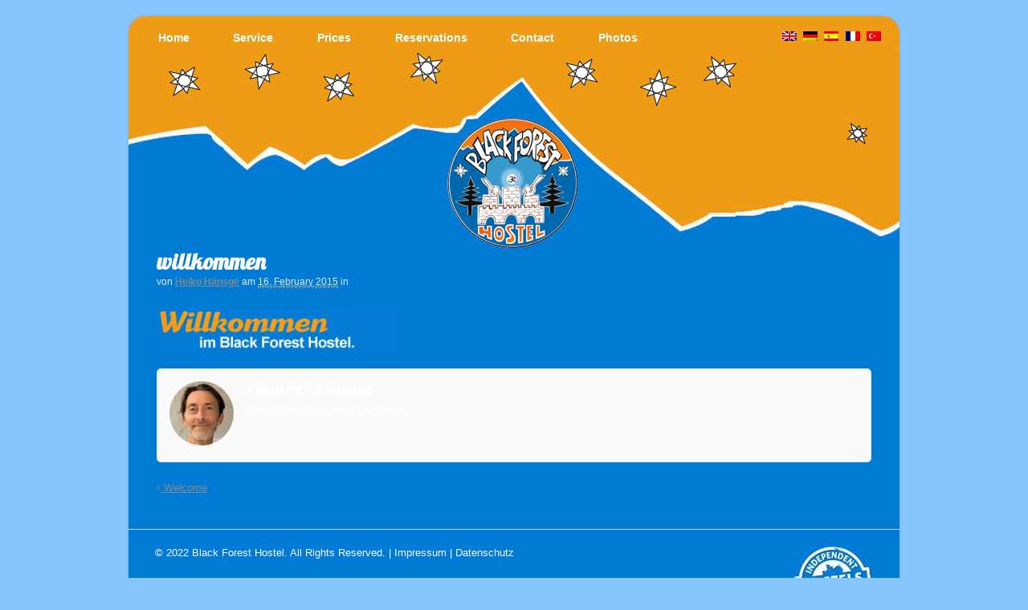

--- FILE ---
content_type: text/html; charset=UTF-8
request_url: https://www.blackforest-hostel.de/?attachment_id=60&lang=en
body_size: 12150
content:
<!DOCTYPE html>
<html lang="en-US">
<head>
<meta charset="UTF-8" />

<meta http-equiv="Content-Type" content="text/html; charset=UTF-8" />
<link rel="pingback" href="https://www.blackforest-hostel.de/xmlrpc.php" />
<meta name='robots' content='index, follow, max-image-preview:large, max-snippet:-1, max-video-preview:-1' />
	<style>img:is([sizes="auto" i], [sizes^="auto," i]) { contain-intrinsic-size: 3000px 1500px }</style>
	
<!--  Mobile viewport scale -->
<meta name="viewport" content="width=device-width, initial-scale=1"/>

	<!-- This site is optimized with the Yoast SEO plugin v26.8 - https://yoast.com/product/yoast-seo-wordpress/ -->
	<title>Das Backpacker-Hostel in Freiburg - Black Forest Hostel</title>
	<meta name="description" content="Preiswerte Übernachtungen im Backpacker-Hostel in der Nähe zu Freiburgs Altstadt. Einzelzimmer, Doppelzimmer, Mehrbettzimmer - für jeden ist etwas dabei." />
	<link rel="canonical" href="https://www.blackforest-hostel.de/?lang=en" />
	<meta property="og:locale" content="en_US" />
	<meta property="og:type" content="article" />
	<meta property="og:title" content="Das Backpacker-Hostel in Freiburg - Black Forest Hostel" />
	<meta property="og:description" content="Preiswerte Übernachtungen im Backpacker-Hostel in der Nähe zu Freiburgs Altstadt. Einzelzimmer, Doppelzimmer, Mehrbettzimmer - für jeden ist etwas dabei." />
	<meta property="og:url" content="https://www.blackforest-hostel.de/?lang=en/" />
	<meta property="og:site_name" content="Black Forest Hostel" />
	<meta property="article:modified_time" content="2015-04-23T10:19:10+00:00" />
	<meta property="og:image" content="https://www.blackforest-hostel.de/?lang=en" />
	<meta property="og:image:width" content="325" />
	<meta property="og:image:height" content="64" />
	<meta property="og:image:type" content="image/gif" />
	<script type="application/ld+json" class="yoast-schema-graph">{"@context":"https://schema.org","@graph":[{"@type":"WebPage","@id":"https://www.blackforest-hostel.de/?lang=en/","url":"https://www.blackforest-hostel.de/?lang=en/","name":"Das Backpacker-Hostel in Freiburg - Black Forest Hostel","isPartOf":{"@id":"https://www.blackforest-hostel.de/?lang=en#website"},"primaryImageOfPage":{"@id":"https://www.blackforest-hostel.de/?lang=en/#primaryimage"},"image":{"@id":"https://www.blackforest-hostel.de/?lang=en/#primaryimage"},"thumbnailUrl":"https://www.blackforest-hostel.de/wp-content/uploads/2015/02/willkommen.gif","datePublished":"2015-02-16T11:02:37+00:00","dateModified":"2015-04-23T10:19:10+00:00","description":"Preiswerte Übernachtungen im Backpacker-Hostel in der Nähe zu Freiburgs Altstadt. Einzelzimmer, Doppelzimmer, Mehrbettzimmer - für jeden ist etwas dabei.","breadcrumb":{"@id":"https://www.blackforest-hostel.de/?lang=en/#breadcrumb"},"inLanguage":"en-US","potentialAction":[{"@type":"ReadAction","target":["https://www.blackforest-hostel.de/?lang=en/"]}]},{"@type":"ImageObject","inLanguage":"en-US","@id":"https://www.blackforest-hostel.de/?lang=en/#primaryimage","url":"https://www.blackforest-hostel.de/wp-content/uploads/2015/02/willkommen.gif","contentUrl":"https://www.blackforest-hostel.de/wp-content/uploads/2015/02/willkommen.gif","width":325,"height":64},{"@type":"BreadcrumbList","@id":"https://www.blackforest-hostel.de/?lang=en/#breadcrumb","itemListElement":[{"@type":"ListItem","position":1,"name":"Home","item":"https://www.blackforest-hostel.de/?lang=en"},{"@type":"ListItem","position":2,"name":"Welcome","item":"https://www.blackforest-hostel.de/?lang=en"},{"@type":"ListItem","position":3,"name":"willkommen"}]},{"@type":"WebSite","@id":"https://www.blackforest-hostel.de/?lang=en#website","url":"https://www.blackforest-hostel.de/?lang=en","name":"Black Forest Hostel","description":"Preiswerte Schlafplätze in Freiburg","potentialAction":[{"@type":"SearchAction","target":{"@type":"EntryPoint","urlTemplate":"https://www.blackforest-hostel.de/?lang=en?s={search_term_string}"},"query-input":{"@type":"PropertyValueSpecification","valueRequired":true,"valueName":"search_term_string"}}],"inLanguage":"en-US"}]}</script>
	<!-- / Yoast SEO plugin. -->


<link rel='dns-prefetch' href='//www.blackforest-hostel.de' />
<link rel="alternate" type="application/rss+xml" title="Black Forest Hostel &raquo; Feed" href="https://www.blackforest-hostel.de/feed/?lang=en" />
<link rel="alternate" type="application/rss+xml" title="Black Forest Hostel &raquo; Comments Feed" href="https://www.blackforest-hostel.de/comments/feed/?lang=en" />
<script type="text/javascript">
/* <![CDATA[ */
window._wpemojiSettings = {"baseUrl":"https:\/\/s.w.org\/images\/core\/emoji\/16.0.1\/72x72\/","ext":".png","svgUrl":"https:\/\/s.w.org\/images\/core\/emoji\/16.0.1\/svg\/","svgExt":".svg","source":{"concatemoji":"https:\/\/www.blackforest-hostel.de\/wp-includes\/js\/wp-emoji-release.min.js?ver=6.8.3"}};
/*! This file is auto-generated */
!function(s,n){var o,i,e;function c(e){try{var t={supportTests:e,timestamp:(new Date).valueOf()};sessionStorage.setItem(o,JSON.stringify(t))}catch(e){}}function p(e,t,n){e.clearRect(0,0,e.canvas.width,e.canvas.height),e.fillText(t,0,0);var t=new Uint32Array(e.getImageData(0,0,e.canvas.width,e.canvas.height).data),a=(e.clearRect(0,0,e.canvas.width,e.canvas.height),e.fillText(n,0,0),new Uint32Array(e.getImageData(0,0,e.canvas.width,e.canvas.height).data));return t.every(function(e,t){return e===a[t]})}function u(e,t){e.clearRect(0,0,e.canvas.width,e.canvas.height),e.fillText(t,0,0);for(var n=e.getImageData(16,16,1,1),a=0;a<n.data.length;a++)if(0!==n.data[a])return!1;return!0}function f(e,t,n,a){switch(t){case"flag":return n(e,"\ud83c\udff3\ufe0f\u200d\u26a7\ufe0f","\ud83c\udff3\ufe0f\u200b\u26a7\ufe0f")?!1:!n(e,"\ud83c\udde8\ud83c\uddf6","\ud83c\udde8\u200b\ud83c\uddf6")&&!n(e,"\ud83c\udff4\udb40\udc67\udb40\udc62\udb40\udc65\udb40\udc6e\udb40\udc67\udb40\udc7f","\ud83c\udff4\u200b\udb40\udc67\u200b\udb40\udc62\u200b\udb40\udc65\u200b\udb40\udc6e\u200b\udb40\udc67\u200b\udb40\udc7f");case"emoji":return!a(e,"\ud83e\udedf")}return!1}function g(e,t,n,a){var r="undefined"!=typeof WorkerGlobalScope&&self instanceof WorkerGlobalScope?new OffscreenCanvas(300,150):s.createElement("canvas"),o=r.getContext("2d",{willReadFrequently:!0}),i=(o.textBaseline="top",o.font="600 32px Arial",{});return e.forEach(function(e){i[e]=t(o,e,n,a)}),i}function t(e){var t=s.createElement("script");t.src=e,t.defer=!0,s.head.appendChild(t)}"undefined"!=typeof Promise&&(o="wpEmojiSettingsSupports",i=["flag","emoji"],n.supports={everything:!0,everythingExceptFlag:!0},e=new Promise(function(e){s.addEventListener("DOMContentLoaded",e,{once:!0})}),new Promise(function(t){var n=function(){try{var e=JSON.parse(sessionStorage.getItem(o));if("object"==typeof e&&"number"==typeof e.timestamp&&(new Date).valueOf()<e.timestamp+604800&&"object"==typeof e.supportTests)return e.supportTests}catch(e){}return null}();if(!n){if("undefined"!=typeof Worker&&"undefined"!=typeof OffscreenCanvas&&"undefined"!=typeof URL&&URL.createObjectURL&&"undefined"!=typeof Blob)try{var e="postMessage("+g.toString()+"("+[JSON.stringify(i),f.toString(),p.toString(),u.toString()].join(",")+"));",a=new Blob([e],{type:"text/javascript"}),r=new Worker(URL.createObjectURL(a),{name:"wpTestEmojiSupports"});return void(r.onmessage=function(e){c(n=e.data),r.terminate(),t(n)})}catch(e){}c(n=g(i,f,p,u))}t(n)}).then(function(e){for(var t in e)n.supports[t]=e[t],n.supports.everything=n.supports.everything&&n.supports[t],"flag"!==t&&(n.supports.everythingExceptFlag=n.supports.everythingExceptFlag&&n.supports[t]);n.supports.everythingExceptFlag=n.supports.everythingExceptFlag&&!n.supports.flag,n.DOMReady=!1,n.readyCallback=function(){n.DOMReady=!0}}).then(function(){return e}).then(function(){var e;n.supports.everything||(n.readyCallback(),(e=n.source||{}).concatemoji?t(e.concatemoji):e.wpemoji&&e.twemoji&&(t(e.twemoji),t(e.wpemoji)))}))}((window,document),window._wpemojiSettings);
/* ]]> */
</script>
<style id='wp-emoji-styles-inline-css' type='text/css'>

	img.wp-smiley, img.emoji {
		display: inline !important;
		border: none !important;
		box-shadow: none !important;
		height: 1em !important;
		width: 1em !important;
		margin: 0 0.07em !important;
		vertical-align: -0.1em !important;
		background: none !important;
		padding: 0 !important;
	}
</style>
<link rel='stylesheet' id='wp-block-library-css' href='https://www.blackforest-hostel.de/wp-includes/css/dist/block-library/style.min.css?ver=6.8.3' type='text/css' media='all' />
<style id='classic-theme-styles-inline-css' type='text/css'>
/*! This file is auto-generated */
.wp-block-button__link{color:#fff;background-color:#32373c;border-radius:9999px;box-shadow:none;text-decoration:none;padding:calc(.667em + 2px) calc(1.333em + 2px);font-size:1.125em}.wp-block-file__button{background:#32373c;color:#fff;text-decoration:none}
</style>
<style id='global-styles-inline-css' type='text/css'>
:root{--wp--preset--aspect-ratio--square: 1;--wp--preset--aspect-ratio--4-3: 4/3;--wp--preset--aspect-ratio--3-4: 3/4;--wp--preset--aspect-ratio--3-2: 3/2;--wp--preset--aspect-ratio--2-3: 2/3;--wp--preset--aspect-ratio--16-9: 16/9;--wp--preset--aspect-ratio--9-16: 9/16;--wp--preset--color--black: #000000;--wp--preset--color--cyan-bluish-gray: #abb8c3;--wp--preset--color--white: #ffffff;--wp--preset--color--pale-pink: #f78da7;--wp--preset--color--vivid-red: #cf2e2e;--wp--preset--color--luminous-vivid-orange: #ff6900;--wp--preset--color--luminous-vivid-amber: #fcb900;--wp--preset--color--light-green-cyan: #7bdcb5;--wp--preset--color--vivid-green-cyan: #00d084;--wp--preset--color--pale-cyan-blue: #8ed1fc;--wp--preset--color--vivid-cyan-blue: #0693e3;--wp--preset--color--vivid-purple: #9b51e0;--wp--preset--gradient--vivid-cyan-blue-to-vivid-purple: linear-gradient(135deg,rgba(6,147,227,1) 0%,rgb(155,81,224) 100%);--wp--preset--gradient--light-green-cyan-to-vivid-green-cyan: linear-gradient(135deg,rgb(122,220,180) 0%,rgb(0,208,130) 100%);--wp--preset--gradient--luminous-vivid-amber-to-luminous-vivid-orange: linear-gradient(135deg,rgba(252,185,0,1) 0%,rgba(255,105,0,1) 100%);--wp--preset--gradient--luminous-vivid-orange-to-vivid-red: linear-gradient(135deg,rgba(255,105,0,1) 0%,rgb(207,46,46) 100%);--wp--preset--gradient--very-light-gray-to-cyan-bluish-gray: linear-gradient(135deg,rgb(238,238,238) 0%,rgb(169,184,195) 100%);--wp--preset--gradient--cool-to-warm-spectrum: linear-gradient(135deg,rgb(74,234,220) 0%,rgb(151,120,209) 20%,rgb(207,42,186) 40%,rgb(238,44,130) 60%,rgb(251,105,98) 80%,rgb(254,248,76) 100%);--wp--preset--gradient--blush-light-purple: linear-gradient(135deg,rgb(255,206,236) 0%,rgb(152,150,240) 100%);--wp--preset--gradient--blush-bordeaux: linear-gradient(135deg,rgb(254,205,165) 0%,rgb(254,45,45) 50%,rgb(107,0,62) 100%);--wp--preset--gradient--luminous-dusk: linear-gradient(135deg,rgb(255,203,112) 0%,rgb(199,81,192) 50%,rgb(65,88,208) 100%);--wp--preset--gradient--pale-ocean: linear-gradient(135deg,rgb(255,245,203) 0%,rgb(182,227,212) 50%,rgb(51,167,181) 100%);--wp--preset--gradient--electric-grass: linear-gradient(135deg,rgb(202,248,128) 0%,rgb(113,206,126) 100%);--wp--preset--gradient--midnight: linear-gradient(135deg,rgb(2,3,129) 0%,rgb(40,116,252) 100%);--wp--preset--font-size--small: 13px;--wp--preset--font-size--medium: 20px;--wp--preset--font-size--large: 36px;--wp--preset--font-size--x-large: 42px;--wp--preset--spacing--20: 0.44rem;--wp--preset--spacing--30: 0.67rem;--wp--preset--spacing--40: 1rem;--wp--preset--spacing--50: 1.5rem;--wp--preset--spacing--60: 2.25rem;--wp--preset--spacing--70: 3.38rem;--wp--preset--spacing--80: 5.06rem;--wp--preset--shadow--natural: 6px 6px 9px rgba(0, 0, 0, 0.2);--wp--preset--shadow--deep: 12px 12px 50px rgba(0, 0, 0, 0.4);--wp--preset--shadow--sharp: 6px 6px 0px rgba(0, 0, 0, 0.2);--wp--preset--shadow--outlined: 6px 6px 0px -3px rgba(255, 255, 255, 1), 6px 6px rgba(0, 0, 0, 1);--wp--preset--shadow--crisp: 6px 6px 0px rgba(0, 0, 0, 1);}:where(.is-layout-flex){gap: 0.5em;}:where(.is-layout-grid){gap: 0.5em;}body .is-layout-flex{display: flex;}.is-layout-flex{flex-wrap: wrap;align-items: center;}.is-layout-flex > :is(*, div){margin: 0;}body .is-layout-grid{display: grid;}.is-layout-grid > :is(*, div){margin: 0;}:where(.wp-block-columns.is-layout-flex){gap: 2em;}:where(.wp-block-columns.is-layout-grid){gap: 2em;}:where(.wp-block-post-template.is-layout-flex){gap: 1.25em;}:where(.wp-block-post-template.is-layout-grid){gap: 1.25em;}.has-black-color{color: var(--wp--preset--color--black) !important;}.has-cyan-bluish-gray-color{color: var(--wp--preset--color--cyan-bluish-gray) !important;}.has-white-color{color: var(--wp--preset--color--white) !important;}.has-pale-pink-color{color: var(--wp--preset--color--pale-pink) !important;}.has-vivid-red-color{color: var(--wp--preset--color--vivid-red) !important;}.has-luminous-vivid-orange-color{color: var(--wp--preset--color--luminous-vivid-orange) !important;}.has-luminous-vivid-amber-color{color: var(--wp--preset--color--luminous-vivid-amber) !important;}.has-light-green-cyan-color{color: var(--wp--preset--color--light-green-cyan) !important;}.has-vivid-green-cyan-color{color: var(--wp--preset--color--vivid-green-cyan) !important;}.has-pale-cyan-blue-color{color: var(--wp--preset--color--pale-cyan-blue) !important;}.has-vivid-cyan-blue-color{color: var(--wp--preset--color--vivid-cyan-blue) !important;}.has-vivid-purple-color{color: var(--wp--preset--color--vivid-purple) !important;}.has-black-background-color{background-color: var(--wp--preset--color--black) !important;}.has-cyan-bluish-gray-background-color{background-color: var(--wp--preset--color--cyan-bluish-gray) !important;}.has-white-background-color{background-color: var(--wp--preset--color--white) !important;}.has-pale-pink-background-color{background-color: var(--wp--preset--color--pale-pink) !important;}.has-vivid-red-background-color{background-color: var(--wp--preset--color--vivid-red) !important;}.has-luminous-vivid-orange-background-color{background-color: var(--wp--preset--color--luminous-vivid-orange) !important;}.has-luminous-vivid-amber-background-color{background-color: var(--wp--preset--color--luminous-vivid-amber) !important;}.has-light-green-cyan-background-color{background-color: var(--wp--preset--color--light-green-cyan) !important;}.has-vivid-green-cyan-background-color{background-color: var(--wp--preset--color--vivid-green-cyan) !important;}.has-pale-cyan-blue-background-color{background-color: var(--wp--preset--color--pale-cyan-blue) !important;}.has-vivid-cyan-blue-background-color{background-color: var(--wp--preset--color--vivid-cyan-blue) !important;}.has-vivid-purple-background-color{background-color: var(--wp--preset--color--vivid-purple) !important;}.has-black-border-color{border-color: var(--wp--preset--color--black) !important;}.has-cyan-bluish-gray-border-color{border-color: var(--wp--preset--color--cyan-bluish-gray) !important;}.has-white-border-color{border-color: var(--wp--preset--color--white) !important;}.has-pale-pink-border-color{border-color: var(--wp--preset--color--pale-pink) !important;}.has-vivid-red-border-color{border-color: var(--wp--preset--color--vivid-red) !important;}.has-luminous-vivid-orange-border-color{border-color: var(--wp--preset--color--luminous-vivid-orange) !important;}.has-luminous-vivid-amber-border-color{border-color: var(--wp--preset--color--luminous-vivid-amber) !important;}.has-light-green-cyan-border-color{border-color: var(--wp--preset--color--light-green-cyan) !important;}.has-vivid-green-cyan-border-color{border-color: var(--wp--preset--color--vivid-green-cyan) !important;}.has-pale-cyan-blue-border-color{border-color: var(--wp--preset--color--pale-cyan-blue) !important;}.has-vivid-cyan-blue-border-color{border-color: var(--wp--preset--color--vivid-cyan-blue) !important;}.has-vivid-purple-border-color{border-color: var(--wp--preset--color--vivid-purple) !important;}.has-vivid-cyan-blue-to-vivid-purple-gradient-background{background: var(--wp--preset--gradient--vivid-cyan-blue-to-vivid-purple) !important;}.has-light-green-cyan-to-vivid-green-cyan-gradient-background{background: var(--wp--preset--gradient--light-green-cyan-to-vivid-green-cyan) !important;}.has-luminous-vivid-amber-to-luminous-vivid-orange-gradient-background{background: var(--wp--preset--gradient--luminous-vivid-amber-to-luminous-vivid-orange) !important;}.has-luminous-vivid-orange-to-vivid-red-gradient-background{background: var(--wp--preset--gradient--luminous-vivid-orange-to-vivid-red) !important;}.has-very-light-gray-to-cyan-bluish-gray-gradient-background{background: var(--wp--preset--gradient--very-light-gray-to-cyan-bluish-gray) !important;}.has-cool-to-warm-spectrum-gradient-background{background: var(--wp--preset--gradient--cool-to-warm-spectrum) !important;}.has-blush-light-purple-gradient-background{background: var(--wp--preset--gradient--blush-light-purple) !important;}.has-blush-bordeaux-gradient-background{background: var(--wp--preset--gradient--blush-bordeaux) !important;}.has-luminous-dusk-gradient-background{background: var(--wp--preset--gradient--luminous-dusk) !important;}.has-pale-ocean-gradient-background{background: var(--wp--preset--gradient--pale-ocean) !important;}.has-electric-grass-gradient-background{background: var(--wp--preset--gradient--electric-grass) !important;}.has-midnight-gradient-background{background: var(--wp--preset--gradient--midnight) !important;}.has-small-font-size{font-size: var(--wp--preset--font-size--small) !important;}.has-medium-font-size{font-size: var(--wp--preset--font-size--medium) !important;}.has-large-font-size{font-size: var(--wp--preset--font-size--large) !important;}.has-x-large-font-size{font-size: var(--wp--preset--font-size--x-large) !important;}
:where(.wp-block-post-template.is-layout-flex){gap: 1.25em;}:where(.wp-block-post-template.is-layout-grid){gap: 1.25em;}
:where(.wp-block-columns.is-layout-flex){gap: 2em;}:where(.wp-block-columns.is-layout-grid){gap: 2em;}
:root :where(.wp-block-pullquote){font-size: 1.5em;line-height: 1.6;}
</style>
<link rel='stylesheet' id='wpml-legacy-horizontal-list-0-css' href='https://www.blackforest-hostel.de/wp-content/plugins/sitepress-multilingual-cms/templates/language-switchers/legacy-list-horizontal/style.min.css?ver=1' type='text/css' media='all' />
<style id='wpml-legacy-horizontal-list-0-inline-css' type='text/css'>
.wpml-ls-statics-shortcode_actions, .wpml-ls-statics-shortcode_actions .wpml-ls-sub-menu, .wpml-ls-statics-shortcode_actions a {border-color:transparent;}.wpml-ls-statics-shortcode_actions a, .wpml-ls-statics-shortcode_actions .wpml-ls-sub-menu a, .wpml-ls-statics-shortcode_actions .wpml-ls-sub-menu a:link, .wpml-ls-statics-shortcode_actions li:not(.wpml-ls-current-language) .wpml-ls-link, .wpml-ls-statics-shortcode_actions li:not(.wpml-ls-current-language) .wpml-ls-link:link {color:#ffffff;background-color:transparent;}.wpml-ls-statics-shortcode_actions .wpml-ls-sub-menu a:hover,.wpml-ls-statics-shortcode_actions .wpml-ls-sub-menu a:focus, .wpml-ls-statics-shortcode_actions .wpml-ls-sub-menu a:link:hover, .wpml-ls-statics-shortcode_actions .wpml-ls-sub-menu a:link:focus {color:#000000;background-color:#eeeeee;}.wpml-ls-statics-shortcode_actions .wpml-ls-current-language > a {color:#ffffff;background-color:transparent;}.wpml-ls-statics-shortcode_actions .wpml-ls-current-language:hover>a, .wpml-ls-statics-shortcode_actions .wpml-ls-current-language>a:focus {color:#000000;background-color:#eeeeee;}
</style>
<link rel='stylesheet' id='wpml-menu-item-0-css' href='https://www.blackforest-hostel.de/wp-content/plugins/sitepress-multilingual-cms/templates/language-switchers/menu-item/style.min.css?ver=1' type='text/css' media='all' />
<link rel='stylesheet' id='theme-stylesheet-css' href='https://www.blackforest-hostel.de/wp-content/themes/canvas/style.css?ver=5.12.0' type='text/css' media='all' />
<link rel='stylesheet' id='prettyPhoto-css' href='https://www.blackforest-hostel.de/wp-content/themes/canvas/includes/css/prettyPhoto.css?ver=6.8.3' type='text/css' media='all' />
<!--[if lt IE 9]>
<link href="https://www.blackforest-hostel.de/wp-content/themes/canvas/css/non-responsive.css" rel="stylesheet" type="text/css" />
<style type="text/css">.col-full, #wrapper { width: 960px; max-width: 960px; } #inner-wrapper { padding: 0; } body.full-width #header, #nav-container, body.full-width #content, body.full-width #footer-widgets, body.full-width #footer { padding-left: 0; padding-right: 0; } body.fixed-mobile #top, body.fixed-mobile #header-container, body.fixed-mobile #footer-container, body.fixed-mobile #nav-container, body.fixed-mobile #footer-widgets-container { min-width: 960px; padding: 0 1em; } body.full-width #content { width: auto; padding: 0 1em;}</style>
<![endif]-->
<script type="text/javascript" src="https://www.blackforest-hostel.de/wp-includes/js/jquery/jquery.min.js?ver=3.7.1" id="jquery-core-js"></script>
<script type="text/javascript" src="https://www.blackforest-hostel.de/wp-includes/js/jquery/jquery-migrate.min.js?ver=3.4.1" id="jquery-migrate-js"></script>
<script type="text/javascript" src="https://www.blackforest-hostel.de/wp-content/themes/canvas/includes/js/third-party.min.js?ver=6.8.3" id="third-party-js"></script>
<script type="text/javascript" src="https://www.blackforest-hostel.de/wp-content/themes/canvas/includes/js/modernizr.min.js?ver=2.6.2" id="modernizr-js"></script>
<script type="text/javascript" src="https://www.blackforest-hostel.de/wp-content/themes/canvas/includes/js/jquery.prettyPhoto.min.js?ver=6.8.3" id="prettyPhoto-js"></script>
<script type="text/javascript" src="https://www.blackforest-hostel.de/wp-content/themes/canvas/includes/js/general.min.js?ver=6.8.3" id="general-js"></script>
<link rel="https://api.w.org/" href="https://www.blackforest-hostel.de/wp-json/" /><link rel="alternate" title="JSON" type="application/json" href="https://www.blackforest-hostel.de/wp-json/wp/v2/media/60" /><link rel="EditURI" type="application/rsd+xml" title="RSD" href="https://www.blackforest-hostel.de/xmlrpc.php?rsd" />
<meta name="generator" content="WordPress 6.8.3" />
<link rel='shortlink' href='https://www.blackforest-hostel.de/?p=60&#038;lang=en' />
<link rel="alternate" title="oEmbed (JSON)" type="application/json+oembed" href="https://www.blackforest-hostel.de/wp-json/oembed/1.0/embed?url=https%3A%2F%2Fwww.blackforest-hostel.de%2F%3Fattachment_id%3D60%26lang%3Den" />
<link rel="alternate" title="oEmbed (XML)" type="text/xml+oembed" href="https://www.blackforest-hostel.de/wp-json/oembed/1.0/embed?url=https%3A%2F%2Fwww.blackforest-hostel.de%2F%3Fattachment_id%3D60%26lang%3Den&#038;format=xml" />
<meta name="generator" content="WPML ver:4.8.6 stt:1,4,3,2,55;" />

<!-- Custom CSS Styling -->
<style type="text/css">
body {background-color:#87c5ff;background-repeat:no-repeat;background-position:top left;background-attachment:scroll;border-top:0px solid #000000;}
a:link, a:visited, #loopedSlider a.flex-prev:hover, #loopedSlider a.flex-next:hover {color:#ffffff} .quantity .plus, .quantity .minus {background-color: #ffffff;}
#header {background-repeat:no-repeat;background-position:left top;margin-top:0px;margin-bottom:0px;padding-top:0px;padding-bottom:0px;border:0px solid ;}
#logo .site-title a {font:bold 40px/1em Arial, sans-serif;color:#ee9a1c;}
#logo .site-description {font:300 13px/1em Arial, sans-serif;color:#999999;}
#inner-wrapper {padding-left:30px; padding-right:30px;background-color:#007bd5;margin-top:20px;margin-bottom:20px;border-radius:20px;box-shadow: 0px 1px 5px rgba(0,0,0,.1);} .col-full { width: auto; } @media only screen and (max-width:767px) { #inner-wrapper { margin:0; border-radius:none; padding-left:1em; padding-right: 1em; border: none; } } 
body, p { font:300 14px/1.5em Arial, sans-serif;color:#ffffff; }
h1 { font:bold 28px/1.2em 'Lobster', arial, sans-serif;color:#ffffff; }h2 { font:bold 24px/1.2em Arial, sans-serif;color:#ffffff; }h3 { font:bold 20px/1.2em Arial, sans-serif;color:#ffffff; }h4 { font:bold 16px/1.2em Arial, sans-serif;color:#ffffff; }h5 { font:bold 14px/1.2em Arial, sans-serif;color:#ffffff; }h6 { font:bold 12px/1.2em Arial, sans-serif;color:#ffffff; }
.page-title, .post .title, .page .title {font:bold 28px/1.1em Arial, sans-serif;color:#ee9a1c;}
.post .title a:link, .post .title a:visited, .page .title a:link, .page .title a:visited {color:#ee9a1c}
.post-meta { font:300 12px/1.5em Arial, sans-serif;color:#e6e6e6; }
.entry, .entry p{ font:300 15px/1.5em Arial, sans-serif;color:#ffffff; }
.post-more {font:300 13px/1.5em Arial, sans-serif;color:#e6e6e6;border-top:0px solid #e6e6e6;border-bottom:0px solid #e6e6e6;}
#post-author, #connect {border-top:1px solid #e6e6e6;border-bottom:1px solid #e6e6e6;border-left:1px solid #e6e6e6;border-right:1px solid #e6e6e6;border-radius:5px;-moz-border-radius:5px;-webkit-border-radius:5px;background-color:#fafafa}
.nav-entries a, .woo-pagination { font:300 13px/1em Arial, sans-serif;color:#888; }
.woo-pagination a, .woo-pagination a:hover {color:#888!important}
#tabs ul.wooTabs li a, .widget_woodojo_tabs .tabbable .nav-tabs li a { font-family: ; }
@media only screen and (min-width:768px) {
ul.nav li a, #navigation ul.rss a, #navigation ul.cart a.cart-contents, #navigation .cart-contents #navigation ul.rss, #navigation ul.nav-search, #navigation ul.nav-search a { font:bold 14px/1.2em Arial, sans-serif;color:#ffffff; } #navigation ul.rss li a:before, #navigation ul.nav-search a.search-contents:before { color:#ffffff;}
#navigation ul.nav > li a:hover, #navigation ul.nav > li:hover a, #navigation ul.nav li ul li a, #navigation ul.cart > li:hover > a, #navigation ul.cart > li > ul > div, #navigation ul.cart > li > ul > div p, #navigation ul.cart > li > ul span, #navigation ul.cart .cart_list a, #navigation ul.nav li.current_page_item a, #navigation ul.nav li.current_page_parent a, #navigation ul.nav li.current-menu-ancestor a, #navigation ul.nav li.current-cat a, #navigation ul.nav li.current-menu-item a { color:#ffffff!important; }
#navigation ul.nav > li a:hover, #navigation ul.nav > li:hover, #navigation ul.nav li ul, #navigation ul.cart li:hover a.cart-contents, #navigation ul.nav-search li:hover a.search-contents, #navigation ul.nav-search a.search-contents + ul, #navigation ul.cart a.cart-contents + ul, #navigation ul.nav li.current_page_item a, #navigation ul.nav li.current_page_parent a, #navigation ul.nav li.current-menu-ancestor a, #navigation ul.nav li.current-cat a, #navigation ul.nav li.current-menu-item a{background-color:transparent!important}
#navigation ul.nav li ul, #navigation ul.cart > li > ul > div  { border: 0px solid #dbdbdb; }
#navigation ul.nav > li:hover > ul  { left: 0; }
#navigation ul.nav > li  { border-right: 0px solid #dbdbdb; }#navigation ul.nav > li:hover > ul  { left: 0; }
#navigation { box-shadow: none; -moz-box-shadow: none; -webkit-box-shadow: none; }#navigation ul li:first-child, #navigation ul li:first-child a { border-radius:0px 0 0 0px; -moz-border-radius:0px 0 0 0px; -webkit-border-radius:0px 0 0 0px; }
#navigation {background:transparent;border-top:0px solid #dbdbdb;border-bottom:0px solid #dbdbdb;border-left:20px solid transparent;border-right:20px solid transparent;border-radius:0px; -moz-border-radius:0px; -webkit-border-radius:0px;margin-top:5px;margin-bottom:5px;}
#top, #top ul.nav li ul li a:hover { background:#ee9a1c;}
#top ul.nav li a { font:300 12px/1.6em Arial, sans-serif;color:#ddd; }
}
#footer, #footer p { font:300 13px/1.4em Arial, sans-serif;color:#ffffff; }
#footer {border-top:1px solid #dbdbdb;border-bottom:0px solid ;border-left:0px solid ;border-right:0px solid ;border-radius:0px; -moz-border-radius:0px; -webkit-border-radius:0px;}
.archive_header { font:bold 18px/1em Arial, sans-serif;color:#ffffff; }
.archive_header {border-bottom:1px solid #e6e6e6;}
</style>
<!-- Options Panel Custom CSS -->
<style type="text/css">
b {font-weight: bold;}
/* -------------- page -------------- */
.boxed-layout #inner-wrapper {
    /*background: #007bd5 url('/wp-content/uploads/2015/02/BlackForestHostel-Freiburg-Header.gif') no-repeat 50% 0 / 100%;*/
    background: #007bd5 url('/wp-content/uploads/2015/04/BlackForestHostel-Freiburg-Header.gif') no-repeat 50% 0 / 100%;
}
@media screen and (max-width: 767px) {
  .boxed-layout #inner-wrapper { background-position: 50% 3.5em; }
}
#footer {
   /*background: url('/wp-content/uploads/2015/02/backpacker_network.gif') no-repeat 50% bottom;*/
}
#logo { display: none; }
/* -------------- navigation -------------- */
#navigation h3 { color: #000; }
ul.nav { margin-right: 0; width: 100%; }
ul.nav li a { margin: 0 0.5em; }
@media screen and (min-width: 768px) {
ul.nav li a { margin: 0 0.08em; }
}
@media screen and (min-width: 860px) {
ul.nav li a { margin: 0 0.9em 0 0.1em; }
}
@media screen and (min-width: 950px) {
  ul.nav li a { margin: 0 1.7em 0 0.2em; }
}
ul.nav .menu-item-language { float: right; }
ul.nav li.menu-item-language a,
ul.nav .menu-item-language ul li a { margin-right: 0; padding: 0.9em 0.2em !important; }
.menu-item-language img.iclflag {
    border-radius: 10px;
    height: 18px !important;
}
/* -------------- content -------------- */
#content { margin-top: 100px; }
@media screen and (min-width: 430px) {
  #content { margin-top: 150px; }
}
@media screen and (min-width: 600px) {
  #content { margin-top: 190px; }
}
@media screen and (min-width: 768px) {
  #content { margin-top: 240px; }
}
#main a { text-decoration: underline; }
.entry img { border: none; padding: 0; }
/* Google-Font Lobster muss mind. einer Ueberschrift unter 'General Styling' zugewiesen werden, 
damit der Google-Font automatisch im Header geladen wird */
.page-title, .post .title, .page .title {
    color: #ee9a1c;
    font: bold 39px/1em "Lobster",arial,sans-serif;
    margin: 0;
}
.entry table { background: inherit !important; }
/* -------------- german-hostels.de LinkBlock -------------- */
.germanhostels-linkblock {
    /* background: rgba(0, 0, 0, 0) linear-gradient(to bottom, #382326 1%, #812f21 100%) repeat scroll 0 0; */
    border: 1px solid #ffffff;
    color: #ffffff;
    line-height: 190%;
    margin: 1em;
    padding: 1em;
    text-align: center;
}
.germanhostels-linkblock ul {
    margin: 0;
    padding: 0;
}
.germanhostels-linkblock ul li {
    display: inline;
    list-style-type: none;
    margin: 0 6px;
}
.germanhostels-linkblock a {
    color: #ffffff;
    /*text-shadow: 1px 1px 3px #000000;*/
}
/* -------------- toggle -------------- */
.shortcode-toggle.border { border: 1px solid #007bd5; }
.shortcode-toggle h4 a { background-color: #007bd5 !important; }
.shortcode-toggle.open h4 a { background-color: #87c5ff !important; }
.shortcode-toggle .toggle-content { background: inherit !important; }
/*--------------- tabs -----------------*/
.shortcode-tabs.boxed ul.tab_titles { border: none; }
.shortcode-tabs.boxed ul.tab_titles li {
    background: none transparent;
    border-left: 1px solid #ebebeb;
    border-top-left-radius: 6px;
    border-top-right-radius: 6px;
    margin-right: 3px;
}
#main .shortcode-tabs ul.tab_titles li.nav-tab a {
    text-decoration: none;
    color: #fff;
    padding: 5px 8px;
    border-top-left-radius: 6px;
    border-top-right-radius: 6px;
}
.shortcode-tabs ul.tab_titles li.nav-tab.ui-state-active a, .shortcode-tabs ul.tab_titles li.nav-tab a:hover {
    background-color: #87c5ff !important;
    text-decoration: none;
}
.shortcode-tabs.boxed, 
.shortcode-tabs .tab { background: none transparent; }
.shortcode-tabs.boxed .tab {
    border: none;
    border-top: 1px solid #ebebeb;
    top: -1px;
}
/* -------------- ninja forms -------------- */
input, textarea, select {
    background: none #fff;
    border-color: #efefef;
    border-radius: 3px;
    border-style: solid;
    border-width: 2px;
    color: #666;
    font-family: inherit;
    font-size: 1em;
    margin-bottom: 10px;
    padding: 5px;
}
select { padding: 0; }
option { padding: 5px; }
select.country { width: 100% !important; }
#ui-datepicker-div, #ui-datepicker-div a.ui-state-default { color: #555; }
#ui-datepicker-div a.ui-state-hover { color: #c00; }
.ninja-forms-form-wrap label { font-weight: normal !important; }
.ninja-forms-form-wrap .field-wrap.list-radio-wrap label { font-weight: bold !important; }
.ninja-forms-form-wrap .field-wrap.list-radio-wrap ul label { font-weight: normal !important; }
.ninja-forms-req-symbol { color: #fff !important; }
/*
.field-wrap.label-right label, .field-wrap.label-left label {
    display: inline-block !important;
    width: 70%;
}
.field-wrap.list-radio-wrap label, 
.field-wrap.checkbox-wrap label,
.field-wrap.calc-wrap label { width: auto; }
*/
.list-dropdown-wrap.label-left select { float: right; margin-right: 3em; }
.field-wrap.label-left .ninja-forms-field { float: right; margin-right: 1em; }
.ninja-forms-form-wrap .ninja-col-1-2 .field-wrap.label-left input { width: 10em; }
.field-wrap.label-left .ninja-forms-field-description  { display: inline-block; }
.field-wrap.label-left label {
    display: inline-block !important;
    min-width: 11em;
}
h3.ninja-forms-mp-page-title { display: inline-block; }
.ninja-forms-required-items { float: right; text-align: right; /* width: 100%;*/ }
.ninja-forms-field-error, .ninja-forms-error-msg { margin-bottom: 1.2em; }
.ninja-forms-field-error p, .ninja-forms-error-msg p { margin-bottom: 0; }

</style>


<!-- Woo Shortcodes CSS -->
<link href="https://www.blackforest-hostel.de/wp-content/themes/canvas/functions/css/shortcodes.css" rel="stylesheet" type="text/css" />

<!-- Custom Stylesheet -->
<link href="https://www.blackforest-hostel.de/wp-content/themes/canvas/custom.css" rel="stylesheet" type="text/css" />

<!-- Theme version -->
<meta name="generator" content="Canvas 5.12.0" />
<meta name="generator" content="WooFramework 6.2.9" />

<!-- Google Webfonts -->
<link href="https://fonts.googleapis.com/css?family=Lobster%3Aregular" rel="stylesheet" type="text/css" />
<link rel="icon" href="https://www.blackforest-hostel.de/wp-content/uploads/2015/04/cropped-anker-postcard-32x32.jpg" sizes="32x32" />
<link rel="icon" href="https://www.blackforest-hostel.de/wp-content/uploads/2015/04/cropped-anker-postcard-192x192.jpg" sizes="192x192" />
<link rel="apple-touch-icon" href="https://www.blackforest-hostel.de/wp-content/uploads/2015/04/cropped-anker-postcard-180x180.jpg" />
<meta name="msapplication-TileImage" content="https://www.blackforest-hostel.de/wp-content/uploads/2015/04/cropped-anker-postcard-270x270.jpg" />
		<style type="text/css" id="wp-custom-css">
			.nf-error-msg {
    color: #fff !important;
    background-color: #dd3333 !important;
    padding: 2px 4px !important;
}
.nf-field-element select {
    padding: 5px;
}
.nf-progress-container {
  border: none;
	border-radius: 25px;
	background: #87c5ff;
  color: #ee9a1c;
  margin: 1em 0;
}
.nf-progress {
  background-color: #ee9a1c !important;
	border-radius: 25px;
}
input[type=button], input[type=submit], .nf-form-content .nf-field-container.submit-container .nf-field-element .ninja-forms-field {
    background-color: #ee9a1c;
    color: #fff !important;
    border: none;
	  padding: 7px;
}		</style>
		</head>
<body class="attachment wp-singular attachment-template-default single single-attachment postid-60 attachmentid-60 attachment-gif wp-theme-canvas chrome alt-style-default has-lightbox boxed-layout one-col width-960 one-col-960">
<div id="wrapper">

	<div id="inner-wrapper">

	<h3 class="nav-toggle icon"><a href="#navigation">Navigation</a></h3>

	<header id="header" class="col-full">

		<div id="logo">
<span class="site-title"><a href="https://www.blackforest-hostel.de/?lang=en">Black Forest Hostel</a></span>
<span class="site-description">Preiswerte Schlafplätze in Freiburg</span>
</div>

	</header>
	<nav id="navigation" class="col-full" role="navigation">

	
	<section class="menus">

		<a href="https://www.blackforest-hostel.de/?lang=en" class="nav-home"><span>Home</span></a>

	<h3>Hauptmenü</h3><ul id="main-nav" class="nav fl"><li id="menu-item-72" class="menu-item menu-item-type-post_type menu-item-object-page menu-item-home menu-item-72"><a href="https://www.blackforest-hostel.de/?lang=en">Home</a></li>
<li id="menu-item-115" class="menu-item menu-item-type-post_type menu-item-object-page menu-item-115"><a href="https://www.blackforest-hostel.de/services/?lang=en">Service</a></li>
<li id="menu-item-114" class="menu-item menu-item-type-post_type menu-item-object-page menu-item-114"><a href="https://www.blackforest-hostel.de/prices/?lang=en">Prices</a></li>
<li id="menu-item-113" class="menu-item menu-item-type-post_type menu-item-object-page menu-item-113"><a href="https://www.blackforest-hostel.de/reservations/?lang=en">Reservations</a></li>
<li id="menu-item-112" class="menu-item menu-item-type-post_type menu-item-object-page menu-item-112"><a href="https://www.blackforest-hostel.de/contact/?lang=en">Contact</a></li>
<li id="menu-item-111" class="menu-item menu-item-type-post_type menu-item-object-page menu-item-111"><a href="https://www.blackforest-hostel.de/photos/?lang=en">Photos</a></li>
<li id="menu-item-wpml-ls-2-tr" class="menu-item-language menu-item wpml-ls-slot-2 wpml-ls-item wpml-ls-item-tr wpml-ls-menu-item wpml-ls-first-item menu-item-type-wpml_ls_menu_item menu-item-object-wpml_ls_menu_item menu-item-wpml-ls-2-tr"><a href="https://www.blackforest-hostel.de/?attachment_id=5486&#038;lang=tr" title="Switch to Turkish" aria-label="Switch to Turkish" role="menuitem"><img
            class="wpml-ls-flag"
            src="https://www.blackforest-hostel.de/wp-content/plugins/sitepress-multilingual-cms/res/flags/tr.png"
            alt="Turkish"
            width=18
            height=12
    /></a></li>
<li id="menu-item-wpml-ls-2-fr" class="menu-item-language menu-item wpml-ls-slot-2 wpml-ls-item wpml-ls-item-fr wpml-ls-menu-item menu-item-type-wpml_ls_menu_item menu-item-object-wpml_ls_menu_item menu-item-wpml-ls-2-fr"><a href="https://www.blackforest-hostel.de/?attachment_id=61&#038;lang=fr" title="Switch to French" aria-label="Switch to French" role="menuitem"><img
            class="wpml-ls-flag"
            src="https://www.blackforest-hostel.de/wp-content/plugins/sitepress-multilingual-cms/res/flags/fr.png"
            alt="French"
            width=18
            height=12
    /></a></li>
<li id="menu-item-wpml-ls-2-es" class="menu-item-language menu-item wpml-ls-slot-2 wpml-ls-item wpml-ls-item-es wpml-ls-menu-item menu-item-type-wpml_ls_menu_item menu-item-object-wpml_ls_menu_item menu-item-wpml-ls-2-es"><a href="https://www.blackforest-hostel.de/?attachment_id=62&#038;lang=es" title="Switch to Spanish" aria-label="Switch to Spanish" role="menuitem"><img
            class="wpml-ls-flag"
            src="https://www.blackforest-hostel.de/wp-content/plugins/sitepress-multilingual-cms/res/flags/es.png"
            alt="Spanish"
            width=18
            height=12
    /></a></li>
<li id="menu-item-wpml-ls-2-de" class="menu-item-language menu-item wpml-ls-slot-2 wpml-ls-item wpml-ls-item-de wpml-ls-menu-item menu-item-type-wpml_ls_menu_item menu-item-object-wpml_ls_menu_item menu-item-wpml-ls-2-de"><a href="https://www.blackforest-hostel.de/?attachment_id=40" title="Switch to German" aria-label="Switch to German" role="menuitem"><img
            class="wpml-ls-flag"
            src="https://www.blackforest-hostel.de/wp-content/plugins/sitepress-multilingual-cms/res/flags/de.png"
            alt="German"
            width=18
            height=12
    /></a></li>
<li id="menu-item-wpml-ls-2-en" class="menu-item-language menu-item-language-current menu-item wpml-ls-slot-2 wpml-ls-item wpml-ls-item-en wpml-ls-current-language wpml-ls-menu-item wpml-ls-last-item menu-item-type-wpml_ls_menu_item menu-item-object-wpml_ls_menu_item menu-item-wpml-ls-2-en"><a href="https://www.blackforest-hostel.de/?attachment_id=60&#038;lang=en" role="menuitem"><img
            class="wpml-ls-flag"
            src="https://www.blackforest-hostel.de/wp-content/plugins/sitepress-multilingual-cms/res/flags/en.png"
            alt="English"
            width=18
            height=12
    /></a></li>
</ul>	<div class="side-nav">
		</div><!-- /#side-nav -->

	</section><!-- /.menus -->

	<a href="#top" class="nav-close"><span>Return to Content</span></a>

</nav>
       
    <!-- #content Starts -->
	    <div id="content" class="col-full">
    
    	<div id="main-sidebar-container">    

            <!-- #main Starts -->
                        <section id="main">                       
<article class="post-60 attachment type-attachment status-inherit hentry">
	<header>
		<h1 class="title entry-title">willkommen</h1>	</header>
<div class="post-meta"><span class="small">Von</span> <span class="author vcard"><span class="fn"><a href="https://www.blackforest-hostel.de/author/heiko-haensge/?lang=en" title="Posts by Heiko Hänsge" rel="author">Heiko Hänsge</a></span></span> <span class="small">am</span> <abbr class="date time published updated" title="2015-02-16T11:02:37+0100">16. February 2015</abbr>  <span class="small">in</span> <span class="categories"></span>  </div>
	<section class="entry">
	    <p class="attachment"><a href='https://www.blackforest-hostel.de/wp-content/uploads/2015/02/willkommen.gif'><img decoding="async" width="300" height="59" src="https://www.blackforest-hostel.de/wp-content/uploads/2015/02/willkommen-300x59.gif" class="attachment-medium size-medium" alt="" /></a></p>
	</section><!-- /.entry -->
<aside id="post-author">
	<div class="profile-image"><img alt='' src='https://secure.gravatar.com/avatar/b0a6069c26ac66e33e4ea9fb0e6a7c7d61654262501c53d752a8d1683eadd5bb?s=80&#038;d=mm&#038;r=g' srcset='https://secure.gravatar.com/avatar/b0a6069c26ac66e33e4ea9fb0e6a7c7d61654262501c53d752a8d1683eadd5bb?s=160&#038;d=mm&#038;r=g 2x' class='avatar avatar-80 photo' height='80' width='80' decoding='async'/></div>
	<div class="profile-content">
		<h4>About Heiko Hänsge</h4>
						<div class="profile-link">
			<a href="https://www.blackforest-hostel.de/author/heiko-haensge/?lang=en">
				View all posts by Heiko Hänsge <span class="meta-nav">&rarr;</span>			</a>
		</div><!--#profile-link-->
			</div>
	<div class="fix"></div>
</aside>
</article><!-- /.post -->
	        <div class="post-entries">
	            <div class="nav-prev fl"><a href="https://www.blackforest-hostel.de/?lang=en" rel="prev"><i class="fa fa-angle-left"></i> Welcome</a></div>
	            <div class="nav-next fr"></div>
	            <div class="fix"></div>
	        </div>

		     
            </section><!-- /#main -->
                
            
		</div><!-- /#main-sidebar-container -->         

		
    </div><!-- /#content -->
	
	<footer id="footer" class="col-full">

		
		<div id="copyright" class="col-left">
			<!-- <p>footer.php patched!</p> -->
			<p>© 2022 Black Forest Hostel. All Rights Reserved.  |  <a href="/impressum">Impressum</a> | <a href="/datenschutzerklaerung">Datenschutz</a></p>
		</div>

		<div id="credit" class="col-right">
			<!-- <p>footer.php patched!</p> -->
			<p><a target="_blank" href="http://www.german-hostels.de/"><img title="Independent Hostels of Germany" alt="Independent Hostels of Germany" src="/wp-content/uploads/2016/01/BPN-logo-white-e1452719198780.jpg" style="float:right;margin-left:2em" width="100" height="89" border="0"></a></p>
		</div>

	</footer>

	
	</div><!-- /#inner-wrapper -->

</div><!-- /#wrapper -->

<div class="fix"></div><!--/.fix-->

<script type="speculationrules">
{"prefetch":[{"source":"document","where":{"and":[{"href_matches":"\/*"},{"not":{"href_matches":["\/wp-*.php","\/wp-admin\/*","\/wp-content\/uploads\/*","\/wp-content\/*","\/wp-content\/plugins\/*","\/wp-content\/themes\/canvas\/*","\/*\\?(.+)"]}},{"not":{"selector_matches":"a[rel~=\"nofollow\"]"}},{"not":{"selector_matches":".no-prefetch, .no-prefetch a"}}]},"eagerness":"conservative"}]}
</script>

</body>
</html>
<!--
Performance optimized by W3 Total Cache. Learn more: https://www.boldgrid.com/w3-total-cache/?utm_source=w3tc&utm_medium=footer_comment&utm_campaign=free_plugin

Page Caching using Disk: Enhanced (SSL caching disabled) 
Minified using Disk

Served from: blackforest-hostel.de @ 2026-01-26 01:10:51 by W3 Total Cache
-->